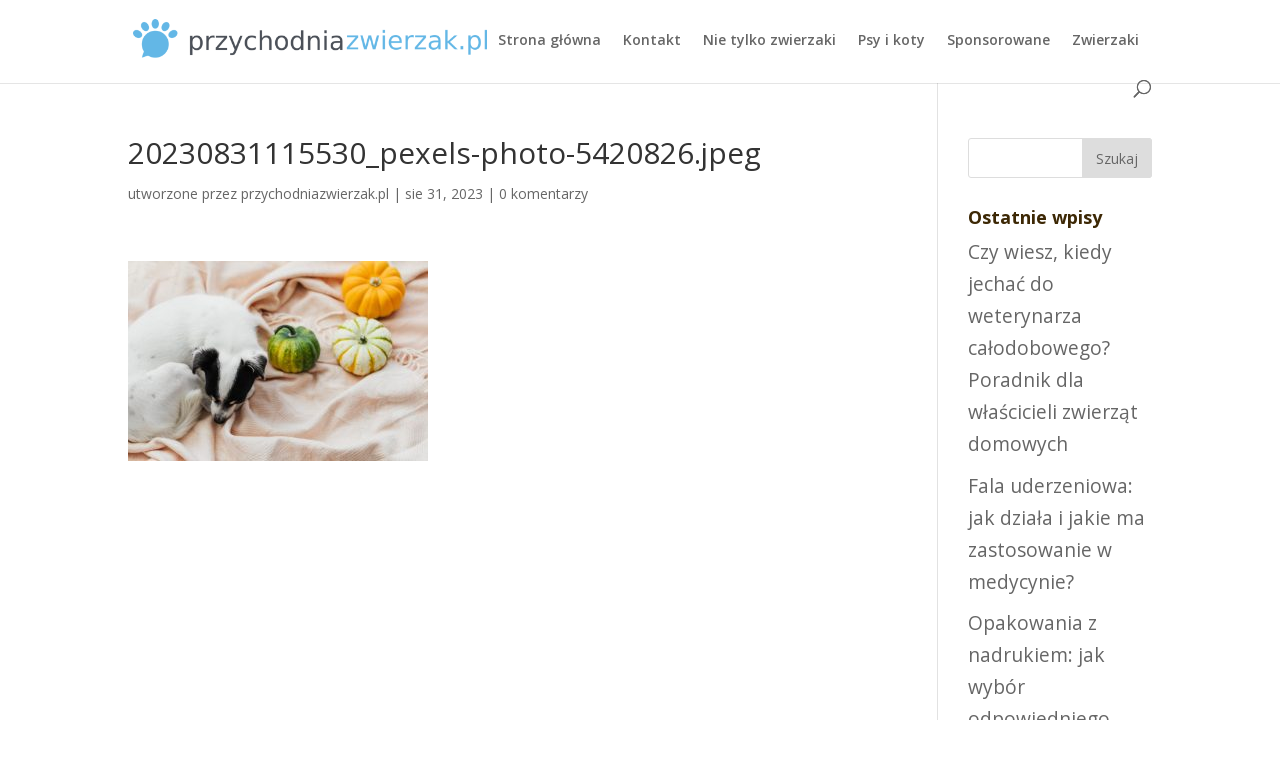

--- FILE ---
content_type: text/html; charset=UTF-8
request_url: https://przychodniazwierzak.pl/czy-pies-moze-jesc-warzywa/20230831115530_pexels-photo-5420826-jpeg/
body_size: 9420
content:
<!DOCTYPE html><html lang="pl-PL"><head><meta charset="UTF-8" /><meta http-equiv="X-UA-Compatible" content="IE=edge"><script data-cfasync="false" id="ao_optimized_gfonts_config">WebFontConfig={google:{families:["Open Sans:300italic,400italic,600italic,700italic,800italic,400,300,600,700,800:latin,latin-ext"] },classes:false, events:false, timeout:1500};</script><link rel="pingback" href="https://przychodniazwierzak.pl/xmlrpc.php" /> <script type="text/javascript">document.documentElement.className = 'js';</script> <script>var et_site_url='https://przychodniazwierzak.pl';var et_post_id='872';function et_core_page_resource_fallback(a,b){"undefined"===typeof b&&(b=a.sheet.cssRules&&0===a.sheet.cssRules.length);b&&(a.onerror=null,a.onload=null,a.href?a.href=et_site_url+"/?et_core_page_resource="+a.id+et_post_id:a.src&&(a.src=et_site_url+"/?et_core_page_resource="+a.id+et_post_id))}</script><meta name='robots' content='index, follow, max-image-preview:large, max-snippet:-1, max-video-preview:-1' /><link media="all" href="https://przychodniazwierzak.pl/wp-content/cache/autoptimize/css/autoptimize_aa3989cb48a15f09ff5c3ce44a1b5fe5.css" rel="stylesheet"><title>20230831115530_pexels-photo-5420826.jpeg - Przychodnia zwierzak</title><link rel="canonical" href="https://przychodniazwierzak.pl/czy-pies-moze-jesc-warzywa/20230831115530_pexels-photo-5420826-jpeg/" /><meta property="og:locale" content="pl_PL" /><meta property="og:type" content="article" /><meta property="og:title" content="20230831115530_pexels-photo-5420826.jpeg - Przychodnia zwierzak" /><meta property="og:url" content="https://przychodniazwierzak.pl/czy-pies-moze-jesc-warzywa/20230831115530_pexels-photo-5420826-jpeg/" /><meta property="og:site_name" content="Przychodnia zwierzak" /><meta property="og:image" content="https://przychodniazwierzak.pl/czy-pies-moze-jesc-warzywa/20230831115530_pexels-photo-5420826-jpeg" /><meta property="og:image:width" content="940" /><meta property="og:image:height" content="627" /><meta property="og:image:type" content="image/jpeg" /><meta name="twitter:card" content="summary_large_image" /> <script type="application/ld+json" class="yoast-schema-graph">{"@context":"https://schema.org","@graph":[{"@type":"WebPage","@id":"https://przychodniazwierzak.pl/czy-pies-moze-jesc-warzywa/20230831115530_pexels-photo-5420826-jpeg/","url":"https://przychodniazwierzak.pl/czy-pies-moze-jesc-warzywa/20230831115530_pexels-photo-5420826-jpeg/","name":"20230831115530_pexels-photo-5420826.jpeg - Przychodnia zwierzak","isPartOf":{"@id":"https://przychodniazwierzak.pl/#website"},"primaryImageOfPage":{"@id":"https://przychodniazwierzak.pl/czy-pies-moze-jesc-warzywa/20230831115530_pexels-photo-5420826-jpeg/#primaryimage"},"image":{"@id":"https://przychodniazwierzak.pl/czy-pies-moze-jesc-warzywa/20230831115530_pexels-photo-5420826-jpeg/#primaryimage"},"thumbnailUrl":"https://przychodniazwierzak.pl/wp-content/uploads/2023/08/20230831115530_pexels-photo-5420826.jpeg.jpg","datePublished":"2023-08-31T10:05:33+00:00","breadcrumb":{"@id":"https://przychodniazwierzak.pl/czy-pies-moze-jesc-warzywa/20230831115530_pexels-photo-5420826-jpeg/#breadcrumb"},"inLanguage":"pl-PL","potentialAction":[{"@type":"ReadAction","target":["https://przychodniazwierzak.pl/czy-pies-moze-jesc-warzywa/20230831115530_pexels-photo-5420826-jpeg/"]}]},{"@type":"ImageObject","inLanguage":"pl-PL","@id":"https://przychodniazwierzak.pl/czy-pies-moze-jesc-warzywa/20230831115530_pexels-photo-5420826-jpeg/#primaryimage","url":"https://przychodniazwierzak.pl/wp-content/uploads/2023/08/20230831115530_pexels-photo-5420826.jpeg.jpg","contentUrl":"https://przychodniazwierzak.pl/wp-content/uploads/2023/08/20230831115530_pexels-photo-5420826.jpeg.jpg","width":940,"height":627},{"@type":"BreadcrumbList","@id":"https://przychodniazwierzak.pl/czy-pies-moze-jesc-warzywa/20230831115530_pexels-photo-5420826-jpeg/#breadcrumb","itemListElement":[{"@type":"ListItem","position":1,"name":"Strona główna","item":"https://przychodniazwierzak.pl/"},{"@type":"ListItem","position":2,"name":"Czy pies może jeść warzywa?","item":"https://przychodniazwierzak.pl/czy-pies-moze-jesc-warzywa/"},{"@type":"ListItem","position":3,"name":"20230831115530_pexels-photo-5420826.jpeg"}]},{"@type":"WebSite","@id":"https://przychodniazwierzak.pl/#website","url":"https://przychodniazwierzak.pl/","name":"Przychodnia zwierzak","description":"przychodnia weterynaryjna Aleksandrów Łódzki. Weterynarz Wojska Polskiego","potentialAction":[{"@type":"SearchAction","target":{"@type":"EntryPoint","urlTemplate":"https://przychodniazwierzak.pl/?s={search_term_string}"},"query-input":{"@type":"PropertyValueSpecification","valueRequired":true,"valueName":"search_term_string"}}],"inLanguage":"pl-PL"}]}</script> <link href='https://fonts.gstatic.com' crossorigin='anonymous' rel='preconnect' /><link href='https://ajax.googleapis.com' rel='preconnect' /><link href='https://fonts.googleapis.com' rel='preconnect' /><link rel="alternate" type="application/rss+xml" title="Przychodnia zwierzak &raquo; Kanał z wpisami" href="https://przychodniazwierzak.pl/feed/" /><link rel="alternate" type="application/rss+xml" title="Przychodnia zwierzak &raquo; Kanał z komentarzami" href="https://przychodniazwierzak.pl/comments/feed/" /><link rel="alternate" type="application/rss+xml" title="Przychodnia zwierzak &raquo; 20230831115530_pexels-photo-5420826.jpeg Kanał z komentarzami" href="https://przychodniazwierzak.pl/czy-pies-moze-jesc-warzywa/20230831115530_pexels-photo-5420826-jpeg/feed/" /><link rel="alternate" title="oEmbed (JSON)" type="application/json+oembed" href="https://przychodniazwierzak.pl/wp-json/oembed/1.0/embed?url=https%3A%2F%2Fprzychodniazwierzak.pl%2Fczy-pies-moze-jesc-warzywa%2F20230831115530_pexels-photo-5420826-jpeg%2F" /><link rel="alternate" title="oEmbed (XML)" type="text/xml+oembed" href="https://przychodniazwierzak.pl/wp-json/oembed/1.0/embed?url=https%3A%2F%2Fprzychodniazwierzak.pl%2Fczy-pies-moze-jesc-warzywa%2F20230831115530_pexels-photo-5420826-jpeg%2F&#038;format=xml" /><meta content="Divi Child Theme v.1.0.0" name="generator"/><!--noptimize--><script id="medyc-ready">
			window.advanced_ads_ready=function(e,a){a=a||"complete";var d=function(e){return"interactive"===a?"loading"!==e:"complete"===e};d(document.readyState)?e():document.addEventListener("readystatechange",(function(a){d(a.target.readyState)&&e()}),{once:"interactive"===a})},window.advanced_ads_ready_queue=window.advanced_ads_ready_queue||[];		</script>
		<!--/noptimize--><link rel='stylesheet' id='dashicons-css' href='https://przychodniazwierzak.pl/wp-includes/css/dashicons.min.css?ver=6.9' type='text/css' media='all' /> <script type="text/javascript" id="et-core-api-spam-recaptcha-js-extra">var et_core_api_spam_recaptcha = {"site_key":"","page_action":{"action":"20230831115530_pexels_photo_5420826_jpeg"}};
//# sourceURL=et-core-api-spam-recaptcha-js-extra</script> <link rel="https://api.w.org/" href="https://przychodniazwierzak.pl/wp-json/" /><link rel="alternate" title="JSON" type="application/json" href="https://przychodniazwierzak.pl/wp-json/wp/v2/media/872" /><link rel="EditURI" type="application/rsd+xml" title="RSD" href="https://przychodniazwierzak.pl/xmlrpc.php?rsd" /><meta name="generator" content="WordPress 6.9" /><link rel='shortlink' href='https://przychodniazwierzak.pl/?p=872' />  <script async src="https://www.googletagmanager.com/gtag/js?id=UA-101179247-10"></script> <script>window.dataLayer = window.dataLayer || [];
			function gtag(){dataLayer.push(arguments);}
			gtag('js', new Date());
			gtag('config', 'UA-101179247-10');</script> <meta name="viewport" content="width=device-width, initial-scale=1.0, maximum-scale=1.0, user-scalable=0" /><link rel="shortcut icon" href="" /><script  async src="https://pagead2.googlesyndication.com/pagead/js/adsbygoogle.js?client=ca-pub-2951448343038114" crossorigin="anonymous"></script> <script data-cfasync="false" id="ao_optimized_gfonts_webfontloader">(function() {var wf = document.createElement('script');wf.src='https://ajax.googleapis.com/ajax/libs/webfont/1/webfont.js';wf.type='text/javascript';wf.async='true';var s=document.getElementsByTagName('script')[0];s.parentNode.insertBefore(wf, s);})();</script></head><body data-rsssl=1 class="attachment wp-singular attachment-template-default single single-attachment postid-872 attachmentid-872 attachment-jpeg wp-theme-Divi wp-child-theme-Divi-child et_pb_button_helper_class et_fixed_nav et_show_nav et_primary_nav_dropdown_animation_fade et_secondary_nav_dropdown_animation_fade et_header_style_left et_pb_footer_columns4 et_cover_background et_pb_gutter osx et_pb_gutters3 et_right_sidebar et_divi_theme et-db et_minified_js et_minified_css aa-prefix-medyc-"><div id="page-container"><header id="main-header" data-height-onload="66"><div class="container clearfix et_menu_container"><div class="logo_container"> <span class="logo_helper"></span> <a href="https://przychodniazwierzak.pl/"> <noscript><img src="https://przychodniazwierzak.pl/wp-content/uploads/2019/08/cropped-logo.png" alt="Przychodnia zwierzak" data-height-percentage="54" /></noscript><img class="lazyload" src='data:image/svg+xml,%3Csvg%20xmlns=%22http://www.w3.org/2000/svg%22%20viewBox=%220%200%20210%20140%22%3E%3C/svg%3E' data-src="https://przychodniazwierzak.pl/wp-content/uploads/2019/08/cropped-logo.png" alt="Przychodnia zwierzak" id="logo" data-height-percentage="54" /> </a></div><div id="et-top-navigation" data-height="66" data-fixed-height="40"><nav id="top-menu-nav"><ul id="top-menu" class="nav"><li ><a href="https://przychodniazwierzak.pl/">Strona główna</a></li><li class="page_item page-item-415"><a href="https://przychodniazwierzak.pl/kontakt/">Kontakt</a></li><li class="cat-item cat-item-87"><a href="https://przychodniazwierzak.pl/kategoria/nie-tylko-zwierzaki/">Nie tylko zwierzaki</a></li><li class="cat-item cat-item-88"><a href="https://przychodniazwierzak.pl/kategoria/psy-i-koty/">Psy i koty</a></li><li class="cat-item cat-item-92"><a href="https://przychodniazwierzak.pl/kategoria/sponsorowane/">Sponsorowane</a></li><li class="cat-item cat-item-2"><a href="https://przychodniazwierzak.pl/kategoria/zwierzaki/">Zwierzaki</a></li></ul></nav><div id="et_top_search"> <span id="et_search_icon"></span></div><div id="et_mobile_nav_menu"><div class="mobile_nav closed"> <span class="select_page">Zaznacz stronę</span> <span class="mobile_menu_bar mobile_menu_bar_toggle"></span></div></div></div></div><div class="et_search_outer"><div class="container et_search_form_container"><form role="search" method="get" class="et-search-form" action="https://przychodniazwierzak.pl/"> <input type="search" class="et-search-field" placeholder="Wyszukiwanie &hellip;" value="" name="s" title="Szukaj:" /></form> <span class="et_close_search_field"></span></div></div></header><div id="et-main-area"><div id="main-content"><div class="container"><div id="content-area" class="clearfix"><div id="left-area"><article id="post-872" class="et_pb_post post-872 attachment type-attachment status-inherit hentry"><div class="et_post_meta_wrapper"><h1 class="entry-title">20230831115530_pexels-photo-5420826.jpeg</h1><p class="post-meta"> utworzone przez <span class="author vcard"><a href="https://przychodniazwierzak.pl/author/przychodniazwierzak-pl/" title="Wpisy przychodniazwierzak.pl" rel="author">przychodniazwierzak.pl</a></span> | <span class="published">sie 31, 2023</span> | <span class="comments-number"><a href="https://przychodniazwierzak.pl/czy-pies-moze-jesc-warzywa/20230831115530_pexels-photo-5420826-jpeg/#respond">0 komentarzy</a></span></p></div><div class="entry-content"><p class="attachment"><a href='https://przychodniazwierzak.pl/wp-content/uploads/2023/08/20230831115530_pexels-photo-5420826.jpeg.jpg'><img fetchpriority="high" decoding="async" width="300" height="200" src="https://przychodniazwierzak.pl/wp-content/uploads/2023/08/20230831115530_pexels-photo-5420826.jpeg-300x200.jpg" class="attachment-medium size-medium" alt="" /></a></p><div class="medyc-na-koncu" style="margin-top: 2px;margin-right: 2px;margin-bottom: 2px;margin-left: 2px;" id="medyc-2364506005"><script async src="//pagead2.googlesyndication.com/pagead/js/adsbygoogle.js?client=ca-pub-2951448343038114" crossorigin="anonymous"></script><ins class="adsbygoogle" style="display:block; text-align:center;" data-ad-client="ca-pub-2951448343038114" 
data-ad-slot="3665964146" 
data-ad-layout="in-article"
data-ad-format="fluid"></ins> <script>(adsbygoogle = window.adsbygoogle || []).push({});</script> </div></div><div class="et_post_meta_wrapper"><section id="comment-wrap"><div id="comment-section" class="nocomments"></div><div id="respond" class="comment-respond"><h3 id="reply-title" class="comment-reply-title"><span>Prześlij komentarz</span> <small><a rel="nofollow" id="cancel-comment-reply-link" href="/czy-pies-moze-jesc-warzywa/20230831115530_pexels-photo-5420826-jpeg/#respond" style="display:none;">Anuluj pisanie odpowiedzi</a></small></h3><form action="https://przychodniazwierzak.pl/wp-comments-post.php" method="post" id="commentform" class="comment-form"><p class="comment-notes"><span id="email-notes">Twój adres e-mail nie zostanie opublikowany.</span> <span class="required-field-message">Wymagane pola są oznaczone <span class="required">*</span></span></p><p class="comment-form-comment"><label for="comment">Komentarz <span class="required">*</span></label><textarea id="comment" name="comment" cols="45" rows="8" maxlength="65525" required="required"></textarea></p><p class="comment-form-author"><label for="author">Nazwa <span class="required">*</span></label> <input id="author" name="author" type="text" value="" size="30" maxlength="245" autocomplete="name" required="required" /></p><p class="comment-form-email"><label for="email">Adres e-mail <span class="required">*</span></label> <input id="email" name="email" type="text" value="" size="30" maxlength="100" aria-describedby="email-notes" autocomplete="email" required="required" /></p><p class="comment-form-url"><label for="url">Witryna internetowa</label> <input id="url" name="url" type="text" value="" size="30" maxlength="200" autocomplete="url" /></p><p class="comment-form-cookies-consent"><input id="wp-comment-cookies-consent" name="wp-comment-cookies-consent" type="checkbox" value="yes" /> <label for="wp-comment-cookies-consent">Zapamiętaj moje dane w tej przeglądarce podczas pisania kolejnych komentarzy.</label></p><p class="form-submit"><input name="submit" type="submit" id="submit" class="submit et_pb_button" value="Prześlij komentarz" /> <input type='hidden' name='comment_post_ID' value='872' id='comment_post_ID' /> <input type='hidden' name='comment_parent' id='comment_parent' value='0' /></p></form></div></section></div></article></div><div id="sidebar"><div id="search-2" class="et_pb_widget widget_search"><form role="search" method="get" id="searchform" class="searchform" action="https://przychodniazwierzak.pl/"><div> <label class="screen-reader-text" for="s">Szukaj:</label> <input type="text" value="" name="s" id="s" /> <input type="submit" id="searchsubmit" value="Szukaj" /></div></form></div><div id="recent-posts-2" class="et_pb_widget widget_recent_entries"><h4 class="widgettitle">Ostatnie wpisy</h4><ul><li> <a href="https://przychodniazwierzak.pl/czy-wiesz-kiedy-jechac-do-weterynarza-calodobowego-poradnik-dla-wlascicieli-zwierzat-domowych/">Czy wiesz, kiedy jechać do weterynarza całodobowego? Poradnik dla właścicieli zwierząt domowych</a></li><li> <a href="https://przychodniazwierzak.pl/fala-uderzeniowa-jak-dziala-i-jakie-ma-zastosowanie-w-medycynie/">Fala uderzeniowa: jak działa i jakie ma zastosowanie w medycynie?</a></li><li> <a href="https://przychodniazwierzak.pl/opakowania-z-nadrukiem-jak-wybor-odpowiedniego-designu-wplywa-na-sprzedaz-produktu/">Opakowania z nadrukiem: jak wybór odpowiedniego designu wpływa na sprzedaż produktu</a></li><li> <a href="https://przychodniazwierzak.pl/kura-krolik-i-ja-czyli-jak-zadbac-o-swoich-malych-i-upierzonych-podopiecznych/">Kura, królik i ja – czyli jak zadbać o swoich małych (i upierzonych) podopiecznych</a></li><li> <a href="https://przychodniazwierzak.pl/pawaway-twoje-wsparcie-w-opiece-nad-psem-ktore-pokochasz/">PawAway – Twoje wsparcie w opiece nad psem, które pokochasz!</a></li></ul></div><div id="arpw-widget-2" class="et_pb_widget arpw-widget-random"><h4 class="widgettitle">Zwierzęta</h4><div class="arpw-random-post "><ul class="arpw-ul"><li class="arpw-li arpw-clearfix"><a class="arpw-title" href="https://przychodniazwierzak.pl/waran-z-komodo-ciekawostki-45-ciekawostek-o-waranach-z-komodo/" rel="bookmark">Waran z Komodo &#8211; ciekawostki. 45 ciekawostek o waranach z Komodo.</a></li><li class="arpw-li arpw-clearfix"><a class="arpw-title" href="https://przychodniazwierzak.pl/jak-wybrac-przysmaki-treningowe-dla-psa/" rel="bookmark">Jak wybrać przysmaki treningowe dla psa?</a></li><li class="arpw-li arpw-clearfix"><a class="arpw-title" href="https://przychodniazwierzak.pl/warto-wiedziec-o-rozrodzie-psow/" rel="bookmark">Co warto wiedzieć o rozrodzie psów?</a></li><li class="arpw-li arpw-clearfix"><a class="arpw-title" href="https://przychodniazwierzak.pl/czy-wiesz-kiedy-jechac-do-weterynarza-calodobowego-poradnik-dla-wlascicieli-zwierzat-domowych/" rel="bookmark">Czy wiesz, kiedy jechać do weterynarza całodobowego? Poradnik dla właścicieli zwierząt domowych</a></li><li class="arpw-li arpw-clearfix"><a class="arpw-title" href="https://przychodniazwierzak.pl/po-co-koniom-podkowy/" rel="bookmark">Po co koniom podkowy?</a></li></ul></div></div><div id="categories-2" class="et_pb_widget widget_categories"><h4 class="widgettitle">Kategorie</h4><ul><li class="cat-item cat-item-87"><a href="https://przychodniazwierzak.pl/kategoria/nie-tylko-zwierzaki/">Nie tylko zwierzaki</a></li><li class="cat-item cat-item-88"><a href="https://przychodniazwierzak.pl/kategoria/psy-i-koty/">Psy i koty</a></li><li class="cat-item cat-item-92"><a href="https://przychodniazwierzak.pl/kategoria/sponsorowane/">Sponsorowane</a></li><li class="cat-item cat-item-2"><a href="https://przychodniazwierzak.pl/kategoria/zwierzaki/">Zwierzaki</a></li></ul></div><div id="recent-comments-2" class="et_pb_widget widget_recent_comments"><h4 class="widgettitle">Najnowsze komentarze</h4><ul id="recentcomments"></ul></div><div id="text-2" class="et_pb_widget widget_text"><div class="textwidget"><p>przychodnia weterynaryjna Aleksandrów Łódzki</p></div></div><div id="text-3" class="et_pb_widget widget_text"><div class="textwidget"><p>Polecamy:</p><p>Weterynarz Wojska Polskiego</p><p>przychodnia Zwierzak</p></div></div><div id="arpw-widget-3" class="et_pb_widget arpw-widget-random"><h4 class="widgettitle">Porady</h4><div class="arpw-random-post "><ul class="arpw-ul"><li class="arpw-li arpw-clearfix"><a href="https://przychodniazwierzak.pl/najmniejsze-psie-rasy/"  rel="bookmark"><noscript><img width="150" height="150" src="https://przychodniazwierzak.pl/wp-content/uploads/2019/03/małe_psy_1551777762-150x150.jpg" class="arpw-thumbnail aligncenter wp-post-image" alt="Najmniejsze psie rasy" decoding="async" /></noscript><img width="150" height="150" src='data:image/svg+xml,%3Csvg%20xmlns=%22http://www.w3.org/2000/svg%22%20viewBox=%220%200%20150%20150%22%3E%3C/svg%3E' data-src="https://przychodniazwierzak.pl/wp-content/uploads/2019/03/małe_psy_1551777762-150x150.jpg" class="lazyload arpw-thumbnail aligncenter wp-post-image" alt="Najmniejsze psie rasy" decoding="async" /></a><a class="arpw-title" href="https://przychodniazwierzak.pl/najmniejsze-psie-rasy/" rel="bookmark">Najmniejsze psie rasy</a><div class="arpw-summary">Z pewnością mieszkanie w bloku nie jest idealnym miejscem do tego, aby zamieszkał tam pies. Jednak są pewne rasy czworonogów, które &hellip;</div></li><li class="arpw-li arpw-clearfix"><a href="https://przychodniazwierzak.pl/skutecznie-nauczyc-psa-sztuki-aportowania-nauka-aportowania-psa/"  rel="bookmark"><noscript><img width="150" height="150" src="https://przychodniazwierzak.pl/wp-content/uploads/2019/03/aport_1551777813-150x150.jpg" class="arpw-thumbnail aligncenter wp-post-image" alt="Jak skutecznie nauczyć psa sztuki aportowania? Nauka aportowania psa" decoding="async" /></noscript><img width="150" height="150" src='data:image/svg+xml,%3Csvg%20xmlns=%22http://www.w3.org/2000/svg%22%20viewBox=%220%200%20150%20150%22%3E%3C/svg%3E' data-src="https://przychodniazwierzak.pl/wp-content/uploads/2019/03/aport_1551777813-150x150.jpg" class="lazyload arpw-thumbnail aligncenter wp-post-image" alt="Jak skutecznie nauczyć psa sztuki aportowania? Nauka aportowania psa" decoding="async" /></a><a class="arpw-title" href="https://przychodniazwierzak.pl/skutecznie-nauczyc-psa-sztuki-aportowania-nauka-aportowania-psa/" rel="bookmark">Jak skutecznie nauczyć psa sztuki aportowania? Nauka aportowania psa</a><div class="arpw-summary">Nauka aportowania psa oraz wszelkiego rodzaju innych komend to jedno z największych wyzwań, stojących przez właścicielami czworonogów (co szczególnie trudne bywa, &hellip;</div></li><li class="arpw-li arpw-clearfix"><a href="https://przychodniazwierzak.pl/moj-kot-nie-chce-jesc-co-zrobic/"  rel="bookmark"><noscript><img width="150" height="150" src="https://przychodniazwierzak.pl/wp-content/uploads/2020/05/cat-2807043_1920-150x150.jpg" class="arpw-thumbnail aligncenter wp-post-image" alt="Mój kot nie chce jeść – co zrobić?" decoding="async" /></noscript><img width="150" height="150" src='data:image/svg+xml,%3Csvg%20xmlns=%22http://www.w3.org/2000/svg%22%20viewBox=%220%200%20150%20150%22%3E%3C/svg%3E' data-src="https://przychodniazwierzak.pl/wp-content/uploads/2020/05/cat-2807043_1920-150x150.jpg" class="lazyload arpw-thumbnail aligncenter wp-post-image" alt="Mój kot nie chce jeść – co zrobić?" decoding="async" /></a><a class="arpw-title" href="https://przychodniazwierzak.pl/moj-kot-nie-chce-jesc-co-zrobic/" rel="bookmark">Mój kot nie chce jeść – co zrobić?</a><div class="arpw-summary">Zdrowy kot lubi jeść i robi to chętnie. Jeżeli zatem Twój futrzany przyjaciel zamienia się w niejadka, powinien być to dla &hellip;</div></li><li class="arpw-li arpw-clearfix"><a href="https://przychodniazwierzak.pl/oswietlenie-akwariowe-kilka-faktow-ktore-warto-znac/"  rel="bookmark"><noscript><img width="150" height="150" src="https://przychodniazwierzak.pl/wp-content/uploads/2021/06/gvyXdnvm4ydjlle-150x150.jpg" class="arpw-thumbnail aligncenter wp-post-image" alt="Oświetlenie akwariowe – kilka faktów, które warto znać" decoding="async" /></noscript><img width="150" height="150" src='data:image/svg+xml,%3Csvg%20xmlns=%22http://www.w3.org/2000/svg%22%20viewBox=%220%200%20150%20150%22%3E%3C/svg%3E' data-src="https://przychodniazwierzak.pl/wp-content/uploads/2021/06/gvyXdnvm4ydjlle-150x150.jpg" class="lazyload arpw-thumbnail aligncenter wp-post-image" alt="Oświetlenie akwariowe – kilka faktów, które warto znać" decoding="async" /></a><a class="arpw-title" href="https://przychodniazwierzak.pl/oswietlenie-akwariowe-kilka-faktow-ktore-warto-znac/" rel="bookmark">Oświetlenie akwariowe – kilka faktów, które warto znać</a><div class="arpw-summary">Oświetlenie naszego akwarium to jeden z podstawowych warunków, które musimy spełnić, jeśli chcemy posiadać zdrową obsadę. Niestety, ale zwykłe światło dzienne &hellip;</div></li><li class="arpw-li arpw-clearfix"><a href="https://przychodniazwierzak.pl/czy-pies-moze-jesc-warzywa/"  rel="bookmark"><noscript><img width="150" height="150" src="https://przychodniazwierzak.pl/wp-content/uploads/2023/08/20230831115530_pexels-photo-5420826.jpeg-150x150.jpg" class="arpw-thumbnail aligncenter wp-post-image" alt="Czy pies może jeść warzywa?" decoding="async" /></noscript><img width="150" height="150" src='data:image/svg+xml,%3Csvg%20xmlns=%22http://www.w3.org/2000/svg%22%20viewBox=%220%200%20150%20150%22%3E%3C/svg%3E' data-src="https://przychodniazwierzak.pl/wp-content/uploads/2023/08/20230831115530_pexels-photo-5420826.jpeg-150x150.jpg" class="lazyload arpw-thumbnail aligncenter wp-post-image" alt="Czy pies może jeść warzywa?" decoding="async" /></a><a class="arpw-title" href="https://przychodniazwierzak.pl/czy-pies-moze-jesc-warzywa/" rel="bookmark">Czy pies może jeść warzywa?</a><div class="arpw-summary">Wielu opiekunów psów, pragnąc urozmaicić dietę swoich podopiecznych, zastanawia się nad tym, czy może podawać im warzywa. Odpowiedź brzmi: tak! Zanim &hellip;</div></li><li class="arpw-li arpw-clearfix"><a href="https://przychodniazwierzak.pl/zwalczyc-pchly-u-psa-domowymi-sposobami-domowe-sposoby-pchly-u-psa/"  rel="bookmark"><noscript><img width="150" height="150" src="https://przychodniazwierzak.pl/wp-content/uploads/2019/03/pies_1551777878-150x150.jpg" class="arpw-thumbnail aligncenter wp-post-image" alt="Jak zwalczyć pchły u psa domowymi sposobami? Domowe sposoby na pchły u psa" decoding="async" /></noscript><img width="150" height="150" src='data:image/svg+xml,%3Csvg%20xmlns=%22http://www.w3.org/2000/svg%22%20viewBox=%220%200%20150%20150%22%3E%3C/svg%3E' data-src="https://przychodniazwierzak.pl/wp-content/uploads/2019/03/pies_1551777878-150x150.jpg" class="lazyload arpw-thumbnail aligncenter wp-post-image" alt="Jak zwalczyć pchły u psa domowymi sposobami? Domowe sposoby na pchły u psa" decoding="async" /></a><a class="arpw-title" href="https://przychodniazwierzak.pl/zwalczyc-pchly-u-psa-domowymi-sposobami-domowe-sposoby-pchly-u-psa/" rel="bookmark">Jak zwalczyć pchły u psa domowymi sposobami? Domowe sposoby na pchły u psa</a><div class="arpw-summary">Pchły to ogromnie uciążliwe dla zwierzęcia pasożyty. dlatego też każdy właściciel, gdy tylko zauważy pierwsze oznaki ich obecności powinien jak najszybciej &hellip;</div></li></ul></div></div></div></div></div></div><footer id="main-footer"><div id="footer-bottom"><div class="container clearfix"><ul class="et-social-icons"><li class="et-social-icon et-social-facebook"> <a href="#" class="icon"> <span>Facebook</span> </a></li><li class="et-social-icon et-social-twitter"> <a href="#" class="icon"> <span>Twitter</span> </a></li><li class="et-social-icon et-social-google-plus"> <a href="#" class="icon"> <span>Google</span> </a></li><li class="et-social-icon et-social-instagram"> <a href="#" class="icon"> <span>Instagram</span> </a></li><li class="et-social-icon et-social-rss"> <a href="https://przychodniazwierzak.pl/feed/" class="icon"> <span>RSS</span> </a></li></ul><p id="footer-info">Zaprojektowane przez <a href="http://www.elegantthemes.com" title="Premium WordPress Themes">Elegant Themes</a> | Obsługiwane przez <a href="http://www.wordpress.org">WordPress</a></p></div></div></footer></div></div>  <script>(function(){var advanced_ads_ga_UID="UA-355636-18",advanced_ads_ga_anonymIP=!!1;window.advanced_ads_check_adblocker=function(){var t=[],n=null;function e(t){var n=window.requestAnimationFrame||window.mozRequestAnimationFrame||window.webkitRequestAnimationFrame||function(t){return setTimeout(t,16)};n.call(window,t)}return e((function(){var a=document.createElement("div");a.innerHTML="&nbsp;",a.setAttribute("class","ad_unit ad-unit text-ad text_ad pub_300x250"),a.setAttribute("style","width: 1px !important; height: 1px !important; position: absolute !important; left: 0px !important; top: 0px !important; overflow: hidden !important;"),document.body.appendChild(a),e((function(){var e,o,i=null===(e=(o=window).getComputedStyle)||void 0===e?void 0:e.call(o,a),d=null==i?void 0:i.getPropertyValue("-moz-binding");n=i&&"none"===i.getPropertyValue("display")||"string"==typeof d&&-1!==d.indexOf("about:");for(var c=0,r=t.length;c<r;c++)t[c](n);t=[]}))})),function(e){"undefined"==typeof advanced_ads_adblocker_test&&(n=!0),null!==n?e(n):t.push(e)}}(),(()=>{function t(t){this.UID=t,this.analyticsObject="function"==typeof gtag;var n=this;return this.count=function(){gtag("event","AdBlock",{event_category:"Advanced Ads",event_label:"Yes",non_interaction:!0,send_to:n.UID})},function(){if(!n.analyticsObject){var e=document.createElement("script");e.src="https://www.googletagmanager.com/gtag/js?id="+t,e.async=!0,document.body.appendChild(e),window.dataLayer=window.dataLayer||[],window.gtag=function(){dataLayer.push(arguments)},n.analyticsObject=!0,gtag("js",new Date)}var a={send_page_view:!1,transport_type:"beacon"};window.advanced_ads_ga_anonymIP&&(a.anonymize_ip=!0),gtag("config",t,a)}(),this}advanced_ads_check_adblocker((function(n){n&&new t(advanced_ads_ga_UID).count()}))})();})();</script><script type="speculationrules">{"prefetch":[{"source":"document","where":{"and":[{"href_matches":"/*"},{"not":{"href_matches":["/wp-*.php","/wp-admin/*","/wp-content/uploads/*","/wp-content/*","/wp-content/plugins/*","/wp-content/themes/Divi-child/*","/wp-content/themes/Divi/*","/*\\?(.+)"]}},{"not":{"selector_matches":"a[rel~=\"nofollow\"]"}},{"not":{"selector_matches":".no-prefetch, .no-prefetch a"}}]},"eagerness":"conservative"}]}</script> <noscript><style>.lazyload{display:none;}</style></noscript><script data-noptimize="1">window.lazySizesConfig=window.lazySizesConfig||{};window.lazySizesConfig.loadMode=1;</script><script async data-noptimize="1" src='https://przychodniazwierzak.pl/wp-content/plugins/autoptimize/classes/external/js/lazysizes.min.js?ao_version=3.1.14'></script> <script type="text/javascript" id="divi-custom-script-js-extra">var DIVI = {"item_count":"%d Item","items_count":"%d Items"};
var et_shortcodes_strings = {"previous":"Poprzednie","next":"Nast\u0119pne"};
var et_pb_custom = {"ajaxurl":"https://przychodniazwierzak.pl/wp-admin/admin-ajax.php","images_uri":"https://przychodniazwierzak.pl/wp-content/themes/Divi/images","builder_images_uri":"https://przychodniazwierzak.pl/wp-content/themes/Divi/includes/builder/images","et_frontend_nonce":"087d4f6083","subscription_failed":"Prosz\u0119, sprawd\u017a pola poni\u017cej, aby upewni\u0107 si\u0119, \u017ce wpisa\u0142e\u015b poprawn\u0105 informacj\u0119.","et_ab_log_nonce":"959c620880","fill_message":"Prosz\u0119 wype\u0142ni\u0107 nast\u0119puj\u0105ce pola:","contact_error_message":"Napraw poni\u017csze b\u0142\u0119dy:","invalid":"Nieprawid\u0142owy adres e-mail","captcha":"Captcha","prev":"Przed","previous":"Poprzednie","next":"Dalej","wrong_captcha":"Wpisa\u0142e\u015b/-a\u015b w captcha nieprawid\u0142owy numer.","wrong_checkbox":"Checkbox","ignore_waypoints":"no","is_divi_theme_used":"1","widget_search_selector":".widget_search","ab_tests":[],"is_ab_testing_active":"","page_id":"872","unique_test_id":"","ab_bounce_rate":"5","is_cache_plugin_active":"no","is_shortcode_tracking":"","tinymce_uri":""}; var et_frontend_scripts = {"builderCssContainerPrefix":"#et-boc","builderCssLayoutPrefix":"#et-boc .et-l"};
var et_pb_box_shadow_elements = [];
var et_pb_motion_elements = {"desktop":[],"tablet":[],"phone":[]};
//# sourceURL=divi-custom-script-js-extra</script> <script type="text/javascript" id="wp-statistics-tracker-js-extra">var WP_Statistics_Tracker_Object = {"requestUrl":"https://przychodniazwierzak.pl/wp-json/wp-statistics/v2","ajaxUrl":"https://przychodniazwierzak.pl/wp-admin/admin-ajax.php","hitParams":{"wp_statistics_hit":1,"source_type":"post_type_attachment","source_id":872,"search_query":"","signature":"e697034e26a659dab874a68989137687","endpoint":"hit"},"option":{"dntEnabled":false,"bypassAdBlockers":false,"consentIntegration":{"name":null,"status":[]},"isPreview":false,"userOnline":false,"trackAnonymously":false,"isWpConsentApiActive":false,"consentLevel":"functional"},"isLegacyEventLoaded":"","customEventAjaxUrl":"https://przychodniazwierzak.pl/wp-admin/admin-ajax.php?action=wp_statistics_custom_event&nonce=29750add8d","onlineParams":{"wp_statistics_hit":1,"source_type":"post_type_attachment","source_id":872,"search_query":"","signature":"e697034e26a659dab874a68989137687","action":"wp_statistics_online_check"},"jsCheckTime":"60000"};
//# sourceURL=wp-statistics-tracker-js-extra</script> <script type="text/javascript" id="et-builder-cpt-modules-wrapper-js-extra">var et_modules_wrapper = {"builderCssContainerPrefix":"#et-boc","builderCssLayoutPrefix":"#et-boc .et-l"};
//# sourceURL=et-builder-cpt-modules-wrapper-js-extra</script> <!--noptimize--><script>!function(){window.advanced_ads_ready_queue=window.advanced_ads_ready_queue||[],advanced_ads_ready_queue.push=window.advanced_ads_ready;for(var d=0,a=advanced_ads_ready_queue.length;d<a;d++)advanced_ads_ready(advanced_ads_ready_queue[d])}();</script><!--/noptimize--><script defer src="https://przychodniazwierzak.pl/wp-content/cache/autoptimize/js/autoptimize_d08a92d4dd0ae1036ba210c793ab358d.js"></script></body></html>

--- FILE ---
content_type: text/html; charset=utf-8
request_url: https://www.google.com/recaptcha/api2/aframe
body_size: 268
content:
<!DOCTYPE HTML><html><head><meta http-equiv="content-type" content="text/html; charset=UTF-8"></head><body><script nonce="69IL2A7ujre6DFzQYVEgLA">/** Anti-fraud and anti-abuse applications only. See google.com/recaptcha */ try{var clients={'sodar':'https://pagead2.googlesyndication.com/pagead/sodar?'};window.addEventListener("message",function(a){try{if(a.source===window.parent){var b=JSON.parse(a.data);var c=clients[b['id']];if(c){var d=document.createElement('img');d.src=c+b['params']+'&rc='+(localStorage.getItem("rc::a")?sessionStorage.getItem("rc::b"):"");window.document.body.appendChild(d);sessionStorage.setItem("rc::e",parseInt(sessionStorage.getItem("rc::e")||0)+1);localStorage.setItem("rc::h",'1768658270842');}}}catch(b){}});window.parent.postMessage("_grecaptcha_ready", "*");}catch(b){}</script></body></html>